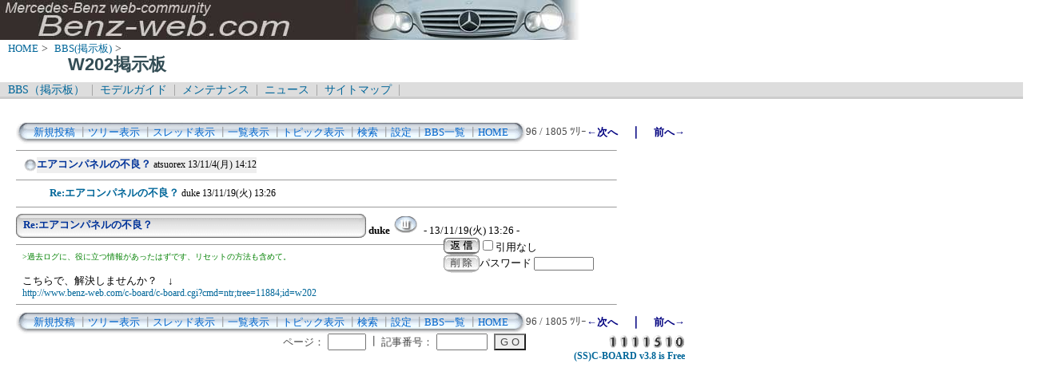

--- FILE ---
content_type: text/html; charset=Shift_JIS
request_url: http://benz-web.com/c-board/c-board.cgi?cmd=ntr;tree=15666;no=15692;id=w202
body_size: 13231
content:
<!DOCTYPE HTML PUBLIC "-//W3C//DTD HTML 4.01 Transitional//EN">
<html lang="ja">
<head>
 <meta http-equiv="content-script-type" content="text/javascript">
 <meta http-equiv="content-style-type" content="text/css">
 <link rel="stylesheet" type="text/css" href="./data/w202/data/c-board.css">
 <link rel="alternate" type="application/rss+xml" title="Ｗ２０２掲示板" href="http://www.benz-web.com/c-board/c-board.cgi?cmd=r2s;id=w202">
 <title>Ｗ２０２掲示板</title>
</head>
<body>
  <img src="../pictures/bw_head2.jpg" width="750" height="50" alt="ベンツ画像ヘッダー" border="0" />

<div id="breadCrumb">
	<a href="../index.htm">HOME</a>&nbsp;>&nbsp;
	<a href="./index_bbs.cgi">BBS(掲示板)</a>&nbsp;>&nbsp;
	<h1 id="pageName">W202掲示板</h1>
</div>

<div id="masthead">
  <div id="globalNav">
	<a href="../c-board/index_bbs.cgi">BBS（掲示板）</a>&nbsp;|&nbsp;
	<a href="../model/index_model.htm">モデルガイド</a>&nbsp;|&nbsp;
	<a href="../mnt/index_maintenance.htm">メンテナンス</a>&nbsp;|&nbsp;
	<a href="../news/index_news.htm">ニュース</a>&nbsp;|&nbsp;
	<a href="../contents/sitemap.htm">サイトマップ</a>&nbsp;|&nbsp;
  </div>
  <div id="globalNav">
  </div>
</div>
<br />
<div id="contentout">
<table border=0 cellspacing=0 cellpadding=0 width="750">
 <tr>
  <td align="left" width="50%" nowrap>
   <table border=0 cellspacing=0 cellpadding=0>
	<tr>
	 <td><img src="./data/w202/image/mnu_table_left.gif" width=14 height=28 alt=""></td>
	 <td background="./data/w202/image/mnu_table_back.gif" nowrap>&nbsp;&nbsp;<a class=Menu href="c-board.cgi?cmd=psn;id=w202">新規投稿</a><span class=MenuSplit>&nbsp;┃</span><a class=Menu href="c-board.cgi?cmd=tre;id=w202">ツリー表示</a><span class=MenuSplit>&nbsp;┃</span><a class=Menu href="c-board.cgi?cmd=thr;id=w202">スレッド表示</a><span class=MenuSplit>&nbsp;┃</span><a class=Menu href="c-board.cgi?cmd=all;id=w202">一覧表示</a><span class=MenuSplit>&nbsp;┃</span><a class=Menu href="c-board.cgi?cmd=tpc;id=w202">トピック表示</a><span class=MenuSplit>&nbsp;┃</span><a class=Menu href="c-board.cgi?cmd=srn;id=w202">検索</a><span class=MenuSplit>&nbsp;┃</span><a class=Menu href="c-board.cgi?cmd=csn;id=w202">設定</a><span class=MenuSplit>&nbsp;┃</span><a class=Menu href="http://www.benz-web.com/c-board/index_bbs.cgi" target="_self">BBS一覧</a><span class=MenuSplit>&nbsp;┃</span><a class=Menu href="http://www.benz-web.com/" target="_self">HOME</a>&nbsp;&nbsp;</td>
	 <td><img src="./data/w202/image/mnu_table_right.gif" width=14 height=28 alt=""></td>
	</tr>
   </table>
  </td>
  <td align="center" nowrap>
   <span class=MenuOut>96 / 1805 ﾂﾘｰ</span>
  </td>
  <td nowrap align="right"><a href="c-board.cgi?cmd=ntr;page=95;id=w202" title="エンジンマウント交換後の振動に関して"><font size="3" color="#000080" style="font-size: 10pt"><b>←次へ</b></font></a><font size="3" color="#000080" style="font-size: 11pt"><b>　｜　</b></font><a href="c-board.cgi?cmd=ntr;page=97;id=w202" title="ウォーターポンプ交換に関して"><font size="3" color="#000080" style="font-size: 10pt"><b>前へ→</b></font></a></td>
 </tr>
</table>
<hr size=1 width="750" align="left">

<table border=0 cellspacing=0 cellpadding=0>
 <tr>
  <td><img src="./data/w202/image/_.gif" width=10 height=1 alt=""></td>
  <td><a href="c-board.cgi?cmd=ntr;tree=15666;id=w202" title="記事が属するツリーの記事を全て表示します"><img src="./data/w202/image/tre_all.gif" width=16 height=20 border=0></a></td>
  <td bgcolor="#eeeeee" nowrap>
   <a class=TreeParentSubject href="#15666" title=""><b>エアコンパネルの不良？</b>
    <span class=TreeParentName>atsuorex</span>
    <span class=TreeParentDate>13/11/4(月) 14:12</span></a></td>
  <td></td>
 </tr>
</table>
<hr size=1 width="750" align="left">
<table border=0 cellspacing=0 cellpadding=0>
 <tr>
  <td><img src="./data/w202/image/_.gif" width=10 height=1 alt=""></td>
  <td><img src="./data/w202/image/_.gif" width=12 height=1 alt="" border=0><a href="c-board.cgi?cmd=ntr;tree=15666;no=15692;id=w202" title="この記事にぶら下がってる記事を全て表示します"><img src="./data/w202/image/_.gif" width=20 height=1 alt="" border=0></a></td>
  <td bgcolor="#ffffff" nowrap>
   <a class=TreeChildSubject href="#15692" title=""><b>Re:エアコンパネルの不良？</b>
    <span class=TreeChildName>duke</span>
    <span class=TreeChildDate>13/11/19(火) 13:26</span></a></td>
  <td></td>
 </tr>
</table>
<hr size=1 width="750" align="left">
<a name="15692"></a>
<table border=0 cellspacing=0 cellpadding=0>
 <tr>
  <td>
   <table border=0 cellspacing=0 cellpadding=0>
    <tr><td><img src="./data/w202/image/sbj_table_left.gif" width=9 height=30 alt=""></td>
	<td background="./data/w202/image/sbj_table_back.gif" width=420 nowrap>
	  <a href="c-board.cgi?cmd=one;no=15692;id=w202"><span class=AllSubject><b>Re:エアコンパネルの不良？</b></span></a>
	</td>
	<td><img src="./data/w202/image/sbj_table_right.gif" width=9 height=30 alt=""></td>
    </tr>
   </table>
  </td>
  <td valign="bottom">
   <span class=AllName>&nbsp;<b title="［識別番号：df7638816c］">duke</b></span>
   <a href="http://sir.cocolog-nifty.com/" target="_blank" title="【Ｗｅｂ】: http://sir.cocolog-nifty.com/"><img src="./data/w202/image/web_icon.gif" border="0" width="31" height="22" alt="WEB"></a>
   <span class=AllDate>&nbsp;- 13/11/19(火) 13:26 -</span>
  </td>
 </tr>
</table>
<table border=0 cellspacing=0 cellpadding=0>
 <tr>
  <td align="left" valign="top" width="535">
   <hr width="100%" size=1 align="left">
  </td>
  <td rowspan=2 align="left" valign="top">
   <table border=0 cellpadding=0 cellspacing=0>
    <tr><td colspan=2><form action="c-board.cgi" method="get"></td></tr>
    <tr><td><input type="image" src="./data/w202/image/reply.gif" name="返信" border="0" width="45" height="22" alt="返信"></td>
	<td>
	 <span class=AllReply>
	  <input name="no_quot" type=checkbox value=1 class=AllReplyInput title="チェックすると返信時に元記事を引用しなくなります">引用なし
	 </span>
	 <input type="hidden" name="follow" value="15692">
	 <input type="hidden" name="id" value="w202">
	 <input type="hidden" name="cmd" value="psn">
	</td>
    </tr>
    	<tr><td colspan=2>
	  </form><form action="c-board.cgi" method="post"></td></tr>
	<tr>
	 <td><input type="image" src="./data/w202/image/delete.gif" name="削除" width="45" height="22" border="0" alt="削除"></td>
	 <td>
	  <span class=AllDelete>パスワード
	   <input name="key" size=10 type=password value="" class=AllDeleteInput title="投稿したときに入力したパスワードを入力してください">
	  </span>
	  <input type=hidden name="no" value="15692">
	  <input type=hidden name="tree" value="15666">
	  <input type=hidden name="id" value="w202">
	  <input type=hidden name="cmd" value="dlm">
	 </td>
	</tr>

    <tr><td colspan=2></form></td></tr>
    <tr><td colspan=2 align="center"></td>
    </tr>
   </table>
  </td>
 </tr>
 <tr>
  <td width=535>
   <table border=0 cellspacing=0 cellpadding=0>
    <tr>
     <td>&nbsp;&nbsp;</td>
     <td><span class=AllBody><span class="AllBodyQuot1">&gt;過去ログに、役に立つ情報があったはずです、リセットの方法も含めて。<br>
</span><br>
こちらで、解決しませんか？　↓<br>
<a href="http://www.benz-web.com/c-board/c-board.cgi?cmd=ntr;tree=11884;id=w202" target="_blank">http://www.benz-web.com/c-board/c-board.cgi?cmd=ntr;tree=11884;id=w202</a><br>
</span></td>
    </tr>
   </table>
  </td>
 </tr>
 
 <tr>
  <td colspan=2 align="right">
   <span class=AllHit></span>
   <span class=AllHit></span>
   <span class=AllAgent></span>
  </td>
 </tr>
</table>
<hr size=1 width=750 align="left">
<table border=0 cellspacing=0 cellpadding=0 width="750">
 <tr>
  <td align="left" width="50%" nowrap>
   <table border=0 cellspacing=0 cellpadding=0>
	<tr>
	 <td><img src="./data/w202/image/mnu_table_left.gif" width=14 height=28 alt=""></td>
	 <td background="./data/w202/image/mnu_table_back.gif" nowrap>&nbsp;&nbsp;<a class=Menu href="c-board.cgi?cmd=psn;id=w202">新規投稿</a><span class=MenuSplit>&nbsp;┃</span><a class=Menu href="c-board.cgi?cmd=tre;id=w202">ツリー表示</a><span class=MenuSplit>&nbsp;┃</span><a class=Menu href="c-board.cgi?cmd=thr;id=w202">スレッド表示</a><span class=MenuSplit>&nbsp;┃</span><a class=Menu href="c-board.cgi?cmd=all;id=w202">一覧表示</a><span class=MenuSplit>&nbsp;┃</span><a class=Menu href="c-board.cgi?cmd=tpc;id=w202">トピック表示</a><span class=MenuSplit>&nbsp;┃</span><a class=Menu href="c-board.cgi?cmd=srn;id=w202">検索</a><span class=MenuSplit>&nbsp;┃</span><a class=Menu href="c-board.cgi?cmd=csn;id=w202">設定</a><span class=MenuSplit>&nbsp;┃</span><a class=Menu href="http://www.benz-web.com/c-board/index_bbs.cgi" target="_self">BBS一覧</a><span class=MenuSplit>&nbsp;┃</span><a class=Menu href="http://www.benz-web.com/" target="_self">HOME</a>&nbsp;&nbsp;</td>
	 <td><img src="./data/w202/image/mnu_table_right.gif" width=14 height=28 alt=""></td>
	</tr>
   </table>
  </td>
  <td align="center" nowrap>
   <span class=MenuOut>96 / 1805 ﾂﾘｰ</span>
  </td>
  <td nowrap align="right"><a href="c-board.cgi?cmd=ntr;page=95;id=w202" title="エンジンマウント交換後の振動に関して"><font size="3" color="#000080" style="font-size: 10pt"><b>←次へ</b></font></a><font size="3" color="#000080" style="font-size: 11pt"><b>　｜　</b></font><a href="c-board.cgi?cmd=ntr;page=97;id=w202" title="ウォーターポンプ交換に関して"><font size="3" color="#000080" style="font-size: 10pt"><b>前へ→</b></font></a></td>
 </tr>
 <tr>
  <td colspan=3><form action="c-board.cgi" method="get"></td>
 </tr>
 <tr>
  <td align="right" valign="top" nowrap>
   <table border=0 cellspacing=0 cellpadding=0>
	<tr>
	 <td nowrap>
	  <span class=MenuOut>ページ：</span>
	  <input type="text" name="page" size=4 class=MenuInput title="表示したいページ番号を入力してください">
	 </td>
	 <td nowrap><span class=MenuOut>&nbsp;┃&nbsp;</span></td>
	 <td nowrap><span class=MenuOut>記事番号：</span>
	  <input type="text" name="no" size=6 class=MenuInput title="表示したい記事番号を入力してください">&nbsp;&nbsp;</td>
	 <td nowrap>
	  <input type="submit" value="G O" class=MenuSend title="指定されたページ・番号にジャンプします">
	  <input type="hidden" name="mode" value="ntr">
	  <input type="hidden" name="id" value="w202">
	  <input type="hidden" name="cmd" value="jmp">
	 </td>
	</tr>
   </table>
  </td>
  <td nowrap align="right" colspan=2><span class=Count><img src="./data/w202/image/1.gif" alt="1"><img src="./data/w202/image/1.gif" alt="1"><img src="./data/w202/image/1.gif" alt="1"><img src="./data/w202/image/1.gif" alt="1"><img src="./data/w202/image/5.gif" alt="5"><img src="./data/w202/image/1.gif" alt="1"><img src="./data/w202/image/0.gif" alt="0"></span></td>
 </tr>
 <tr>
  <td colspan=3 align="right">
   <span class="Version"><b>
	<a href="c-board.cgi?cmd=ver;id=w202" title="バージョン情報表示【この掲示板CGIが欲しい人はクリック！】">
	(SS)C-BOARD v3.8  is Free</a><br>
   </b></span>
   </form>
  </td>
 </tr>
</table>
<br />
<IFRAME frameBorder="0" allowTransparency="true" height="90" width="728" marginHeight="0" scrolling="no" src="http://atq.ad.valuecommerce.com/servlet/atq/htmlbanner?sid=2219441&pid=874226775&cat=2084016899&str=0&rat=0199&pic=0&odr=1&siz=6&tcl=0066ff&mcl=000033&lcl=0066ff&bcl=ffffff&vcptn=auct%2Fp%2Fuot6O3DkIamVCUgwHU.uNg--" MarginWidth="0"><script Language="javascript" Src="http://atq.ad.valuecommerce.com/servlet/atq/jsbanner?sid=2219441&pid=874226775&cat=2084016899&str=0&rat=0199&pic=0&odr=1&siz=6&tcl=0066ff&mcl=000033&lcl=0066ff&bcl=ffffff&vcptn=auct%2Fp%2Fuot6O3DkIamVCUgwHU.uNg--"></script><noscript><a Href="http://atq.ck.valuecommerce.com/servlet/atq/referral?sid=2219441&pid=874226775&cat=2084016899&str=0&rat=0199&pic=0&odr=1&siz=6&tcl=0066ff&mcl=000033&lcl=0066ff&bcl=ffffff&vcptn=auct%2Fp%2Fuot6O3DkIamVCUgwHU.uNg--" target="_blank"><img Src="http://atq.ad.valuecommerce.com/servlet/atq/gifbanner?sid=2219441&pid=874226775" height="90" width="728" Border="0"></a></noscript></IFRAME>
</div>
<script type="text/javascript" language="JavaScript">
<!--
var pa = "../dstar/dsw.cgi";
var pg = "BBSW202";
var p = "n";
var cnt = "no";
var a="&&"; var pf=navigator.platform; var lng=navigator.language;
var swh=screen.width+"x"+screen.height;
var cd=screen.colorDepth; var pd=screen.pixelDepth; var rf=document.referrer;
document.write("<img src='"+pa+"?xx=",new Date().getSeconds(),a+"pg="+pg+a+"p="+p+a+"md=j"+a+"cnt="+cnt+a+"pf="+pf+a+"lng="+lng+a+"swh="+swh+a+"cd="+cd+a+"pd="+pd+a+"rf="+rf+"' alt='アクセス解析' border='0' />");
// -->
</script>
<noscript>
<img src="../dstar/dsw.cgi?pg=BBSW202&&p=g&&md=nj" alt="アクセス解析" border="0" />
</noscript>
<img src="c-board.cgi?cmd=rdw;read=3d4c;1768597963;id=w202" width=1 height=1 alt="">	<script type="text/javascript">
	 <!--
	 function Error(msg, url, line) {
		 return true;
	 }
	 window.onerror = Error;
	 var Referer = escape(document.referrer);
	 document.write('<img src="c-board.cgi?cmd=csw');
	 document.write('&screen=', screen.width, '_', screen.height);
	 document.write('&color=', screen.colorDepth);
	 document.write('&referer=', Referer);
	 document.write('&id=w202');
	 document.write('" width="1" height="1" alt="">');
	 // -->
	</script>
	<noscript>
	 <img src="c-board.cgi?cmd=csw;id=w202" width="1"
		  height="1" alt="">
	</noscript>

</body>
</html>
